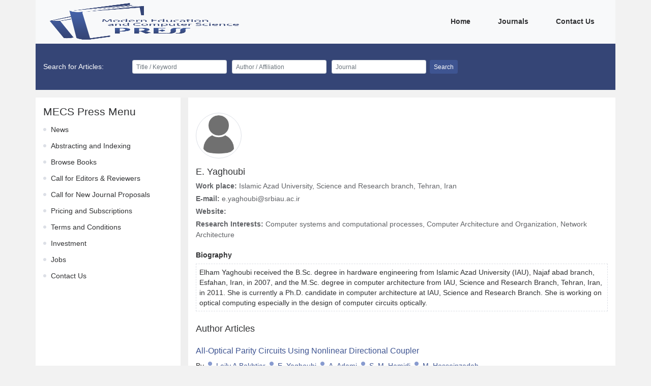

--- FILE ---
content_type: text/html
request_url: https://www.mecs-press.org/authors/105737.html
body_size: 3914
content:
<!DOCTYPE html>
<html>
<head>
    <meta charset="utf-8"/>
    <meta
        name="viewport"
        content="user-scalable=no,width=device-width,initial-scale=1"
    />
    <meta charset="UTF-8">
    <meta http-equiv="Content-Type" content="text/html; charset=utf-8" />
    <meta http-equiv="Content_Language" content="en" />
        <meta name="robots" content="all"/>
<meta name="citation_publisher_title" content="MECS Press">
<meta name="keywords" content="Conferences, Proceedings, Journals, Open Access, MECS Press"/>
<meta name="description" content="MECS is an independent publisher specializing in the publication of high-impact journals, proceedings and books, in printed, CD and online versions, across all areas of science and technology. We are aiming to be a leading scientific publisher and publish an expanding academic research content programme. MECS is not only a publisher, but also a hub for scientists. MECS is a platform offering excellent resources for research. It connects traditional publishing with the opportunities afforded by new technologies. Through publishing with MECS, your work can enjoy worldwide reach and you can get a quick response from your colleagues worldwide."/>
    <meta name="citation_journal_title1" content="International Journal of Computer Network and Information Security(IJCNIS)">
    <meta name="citation_journal_issn1" content="ISSN:2074-9090,ISSN:2074-9104">
    <meta name="citation_journal_title2" content="International Journal of Education and Management Engineering(IJEME)">
    <meta name="citation_journal_issn2" content="ISSN:2305-3623,ISSN:2305-8463">
    <meta name="citation_journal_title3" content="International Journal of Engineering and Manufacturing(IJEM)">
    <meta name="citation_journal_issn3" content="ISSN:2305-3631,ISSN:2306-5982">
    <meta name="citation_journal_title4" content="International Journal of Image, Graphics and Signal Processing(IJIGSP)">
    <meta name="citation_journal_issn4" content="ISSN:2074-9074,ISSN:2074-9082">
    <meta name="citation_journal_title5" content="International Journal of Information Engineering and Electronic Business(IJIEEB)">
    <meta name="citation_journal_issn5" content="ISSN:2074-9023,ISSN:2074-9031">
    <meta name="citation_journal_title6" content="International Journal of Information Technology and Computer Science(IJITCS)">
    <meta name="citation_journal_issn6" content="ISSN:2074-9007,ISSN:2074-9015">
    <meta name="citation_journal_title7" content="International Journal of Intelligent Systems and Applications(IJISA)">
    <meta name="citation_journal_issn7" content="ISSN:2074-904X,ISSN:2074-9058">
    <meta name="citation_journal_title8" content="International Journal of Mathematical Sciences and Computing(IJMSC)">
    <meta name="citation_journal_issn8" content="ISSN:2310-9025,ISSN:2310-9033">
    <meta name="citation_journal_title9" content="International Journal of Modern Education and Computer Science(IJMECS)">
    <meta name="citation_journal_issn9" content="ISSN:2075-0161,ISSN:2075-017X">
    <meta name="citation_journal_title10" content="International Journal of Wireless and Microwave Technologies(IJWMT)">
    <meta name="citation_journal_issn10" content="ISSN:2076-1449,ISSN:2076-9539">
    <title>MECS Press</title>

    <link href="../static/css/vendor.css" rel="stylesheet"/>
        <link href="../static/css/author.css" rel="stylesheet"/>
    <script src="../static/config.js"></script>
    <script>
        var fileDepthPath = '../';
    </script>
</head>
<body>
<div class="container">
    <div class="row">
        <div class="fe-header">
            <nav class="navbar navbar-expand-lg bg-light">
    <a class="navbar-brand" href="../index.html">
        <img
            src="../static/img/logo.png"
            class="d-inline-block align-top fe-logo"
            alt=""
        />
    </a>
    <button
        class="navbar-toggler"
        type="button"
        data-toggle="collapse"
        data-target="#navbarNav"
        aria-controls="navbarNav"
        aria-expanded="false"
        aria-label="Toggle navigation"
    >
        <i class="iconfont icon-caidan fe-menu-icon"></i>
    </button>
    <div class="collapse navbar-collapse justify-content-end" id="navbarNav">
        <ul class="navbar-nav">
                            <li class="nav-item active">
                    <a class="nav-link" href="../index.html">
                        Home
                        <span class="sr-only">(current)</span>
                    </a>
                </li>
                            <li class="nav-item active">
                    <a class="nav-link" href="../journals.html">
                        Journals
                        <span class="sr-only">(current)</span>
                    </a>
                </li>
                            <li class="nav-item active">
                    <a class="nav-link" href="../contact.html">
                        Contact Us
                        <span class="sr-only">(current)</span>
                    </a>
                </li>
                    </ul>
    </div>
</nav>
        </div>
    </div>
    <div class="row d-none d-lg-block fe-search">
        <div class="col-12">
            <div class="">
                <form class="form-inline my-2 my-lg-0">
    <span class="fe-search-title">Search for Articles:</span>
    <div class="form-row">
        <div class="col">
            <input
                type="text"
                id="searchTitle"
                class="form-control form-control-sm"
                placeholder="Title / Keyword"
            />
        </div>
        <div class="col">
            <input
                type="text"
                id="searchAuthor"
                class="form-control form-control-sm"
                placeholder="Author / Affiliation"
            />
        </div>
        <div class="col">
            <input
                type="text"
                id="searchJournal"
                class="form-control form-control-sm"
                placeholder="Journal"
            />
        </div>
    </div>
    <button type="button" id="searchBtn" class="btn btn-primary btn-sm ml-2">
        Search
    </button>
</form>
            </div>
        </div>
    </div>
    <div class="w-100">
            <div class="row fe-content">
        <div class="col-12 col-lg-3 fe-content-left">
            <div class="fe-menu-box">
    <h4 class="fe-menu-title">MECS Press Menu</h4>
    <ul class="fe-menu-list">
                    <li class="fe-menu-item">
                <a class="fe-menu-link" href="../news.html">News</a>
            </li>
                    <li class="fe-menu-item">
                <a class="fe-menu-link" href="../indexing.html">Abstracting and Indexing</a>
            </li>
                    <li class="fe-menu-item">
                <a class="fe-menu-link" href="../books.html">Browse Books</a>
            </li>
                    <li class="fe-menu-item">
                <a class="fe-menu-link" href="../cfe.html">Call for Editors &amp; Reviewers</a>
            </li>
                    <li class="fe-menu-item">
                <a class="fe-menu-link" href="../cfnewjournals.html">Call for New Journal Proposals</a>
            </li>
                    <li class="fe-menu-item">
                <a class="fe-menu-link" href="../subscription.html">Pricing and Subscriptions</a>
            </li>
                    <li class="fe-menu-item">
                <a class="fe-menu-link" href="../terms.html">Terms and Conditions</a>
            </li>
                    <li class="fe-menu-item">
                <a class="fe-menu-link" href="../investment.html">Investment</a>
            </li>
                    <li class="fe-menu-item">
                <a class="fe-menu-link" href="../jobs.html">Jobs</a>
            </li>
                    <li class="fe-menu-item">
                <a class="fe-menu-link" href="../contact.html">Contact Us</a>
            </li>
            </ul>
</div>
            <div class="fe-modular-spacing d-lg-none"></div>
        </div>
        <div class="col-12 col-lg-9 fe-content-right fe-content-right__nopadding">
            <div class="fe-content-right__second fe-editorial-board fe-author">
                <div class="fe-editorial-board__block">
                    <div class="fe-editorial-board__block-content">
                        <div class="fe-editorial-board__block-item">
                            <img
                                class="fe-editorial-board__block-item-avatar"
                                src="../static/img/avatar.png"
                                alt=""
                            />
                            <div class="fe-editorial-board__block-item-info">
                                <h5>E. Yaghoubi</h5>
                                <p>
                                    <span>Work place: </span>Islamic Azad University, Science and Research branch, Tehran, Iran
                                </p>
                                <p class="fe-no-copy"><span>E-mail: </span>e.yaghoubi@srbiau.ac.ir</p>
                                <p>
                                    <span>Website: </span>
                                    
                                </p>
                                <p>
                                    <span>Research Interests: </span> Computer systems and computational processes, Computer Architecture and Organization, Network Architecture
                                </p>
                            </div>
                        </div>
                        <div class='fe-author-biography'>
                            <p>
                                <span>Biography</span>
                            <div class='fe-author-abstract'>
                                <p>Elham Yaghoubi received the B.Sc. degree in hardware engineering from Islamic Azad University (IAU), Najaf abad branch, Esfahan, Iran, in 2007, and the M.Sc. degree in computer architecture from IAU, Science and Research Branch, Tehran, Iran, in 2011. She is currently a Ph.D. candidate in computer architecture at IAU, Science and Research Branch. She is working on optical computing especially in the design of computer circuits optically.</p>
                            </div>
                            </p>
                        </div>
                    </div>
                </div>
                <div class='fe-paper fe-author-journals'>
                    <h5>Author Articles</h5>
                                            <div class="fe-paper__item">
    <a href="../ijmecs/ijmecs-v5-n5/v5n5-8.html">
        <h5 class="fe-paper__item-title">
            All-Optical Parity Circuits Using Nonlinear Directional Coupler
        </h5>
    </a>
    <p class="fe-paper__item-author">
        By
                    <span class="fe-paper__item-author-item">
                <i class='iconfont icon-author'></i>
                <a href="../authors/105301.html" target="_blank">Leily A.Bakhtiar</a>
            </span>
                    <span class="fe-paper__item-author-item">
                <i class='iconfont icon-author'></i>
                <a href="../authors/105737.html" target="_blank">E. Yaghoubi</a>
            </span>
                    <span class="fe-paper__item-author-item">
                <i class='iconfont icon-author'></i>
                <a href="../authors/105738.html" target="_blank">A. Adami</a>
            </span>
                    <span class="fe-paper__item-author-item">
                <i class='iconfont icon-author'></i>
                <a href="../authors/105739.html" target="_blank">S. M. Hamidi</a>
            </span>
                    <span class="fe-paper__item-author-item">
                <i class='iconfont icon-author'></i>
                <a href="../authors/105740.html" target="_blank">M. Hosseinzadeh</a>
            </span>
            </p>
    <p class="fe-paper__item-author-doi">
        DOI: https://doi.org/10.5815/ijmecs.2013.05.08, Pub. Date: 8 May 2013
    </p>
    <div class="fe-font-small fe-paper__item-abstract">
        <p>Since in the previous existing optical designs, the electronic-optic-electronic conversion has not been completely eliminated. Construction of the optical circuits with nonlinear waveguides can overcome this drawback. We have developed a nonlinear directional coupler theory to describe novel all-optical parity circuits. By using three channels, appropriate adjusting of the refractive indices, and selecting the correct length for coupling event, even/odd parity circuits can be obtained. The operation of these circuits is simulated with the aid of RSoft CAD-Layout (BeamPROP) simulator. Towards the end of the work, we compared the speed of our proposed novel circuit with the existing optical designs and also electronic structure of which we have a better result.</p>
        
                    <span class="fe-paper__item-abstract-more"> [...] Read more. </span>
            </div>
</div>
                                    </div>
                <div class='fe-paper fe-author-cites'>
                    <h5>Other Articles</h5>
                                    </div>
            </div>
        </div>
    </div>
    </div>
    <div class="fe-footer">
        <div class="row fe-footer-box">
    <div class="col-12 col-lg-3">
        <div class="fe-footer-subscribe">
            <p>
                Subscribe to receive issue release notifications and newsletters from
                MECS Press journals
            </p>
            <form class="form my-2 my-lg-0">
                <div class="form-row">
                    <div class="col">
                        <input
                            id="subscribeEmail"
                            type="email"
                            class="form-control form-control-sm"
                            placeholder="Enter your email address..."
                        />
                    </div>
                </div>
                <button type="button" class="btn btn-primary btn-sm mt-3" id="subscribe">
                    Subscribe
                </button>
            </form>
        </div>
    </div>
    <div class="col-12 col-lg-6" id="footerWebsite"></div>
    <div class="col-12 col-lg-3">
        <div class="fe-footer-others">














        </div>
    </div>
</div>
<div class="row fe-footer-copyright">
    <div class="col-12" id="footerCopyright"></div>
</div>
    </div>
</div>

<script defer="defer" src="../static/js/vendor.js"></script>
    <script defer="defer" src="../static/js/author.js"></script>
</body>
</html>
